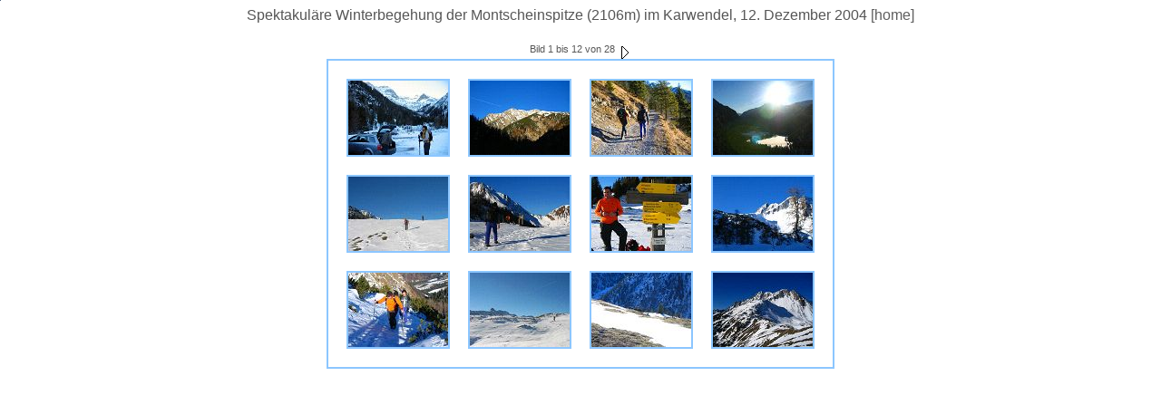

--- FILE ---
content_type: text/html
request_url: https://www.seilverhau.de/alben/montschein/index.htm
body_size: 3048
content:
<html>
<head>
<meta http-equiv="Content-Type" content="text/html; charset=iso-8859-1">
<meta name="generator" content="WebGalleryEasy 2.3.5 - http://www.WebGalleryEasy.de.vu">
<meta http-equiv="imagetoolbar" content="no">
<meta name="keywords" content="WebGalleryEasy, Bildergalerie">
<meta name="language" content="de">
<meta name="robots" content="INDEX,FOLLOW">
<meta name="revisit" content="After 7 days">
<link rel="stylesheet" type="text/css" href="wge-format-m.css">
</head>

<body  onmouseover="window.status='http://www.seilverhau.de';return true">

<center>
<span class="uo">
Spektakuläre Winterbegehung der Montscheinspitze (2106m) im Karwendel, 12. Dezember 2004    <A href="http://www.seilverhau.de/">[home]</A><br>
</span>
<br>

<span class="bn">Bild 1 bis 12 von 28</span>
<a href="index_1.htm" target="_self"><img src="arrowright.gif" border="0" vspace="0" align="middle"></a>
<table class="tb1" cellspacing="20">
<tr>
<td class="td1" align="center"><a href="index0001.htm" target="_self">
<img src="minimg/IMG_1355_tny.jpg" class="f"></a></td>
<td class="td1" align="center"><a href="index0002.htm" target="_self">
<img src="minimg/IMG_1356_tny.jpg" class="f"></a></td>
<td class="td1" align="center"><a href="index0003.htm" target="_self">
<img src="minimg/IMG_1360_tny.jpg" class="f"></a></td>
<td class="td1" align="center"><a href="index0004.htm" target="_self">
<img src="minimg/IMG_1362_tny.jpg" class="f"></a></td>
</tr>
<tr>
<td class="td1" align="center"><a href="index0005.htm" target="_self">
<img src="minimg/IMG_1362b_tny.jpg" class="f"></a></td>
<td class="td1" align="center"><a href="index0006.htm" target="_self">
<img src="minimg/IMG_1363_tny.jpg" class="f"></a></td>
<td class="td1" align="center"><a href="index0007.htm" target="_self">
<img src="minimg/IMG_1365_tny.jpg" class="f"></a></td>
<td class="td1" align="center"><a href="index0008.htm" target="_self">
<img src="minimg/IMG_1366_tny.jpg" class="f"></a></td>
</tr>
<tr>
<td class="td1" align="center"><a href="index0009.htm" target="_self">
<img src="minimg/IMG_1367_tny.jpg" class="f"></a></td>
<td class="td1" align="center"><a href="index0010.htm" target="_self">
<img src="minimg/IMG_1368_tny.jpg" class="f"></a></td>
<td class="td1" align="center"><a href="index0011.htm" target="_self">
<img src="minimg/IMG_1370_tny.jpg" class="f"></a></td>
<td class="td1" align="center"><a href="index0012.htm" target="_self">
<img src="minimg/IMG_1371_tny.jpg" class="f"></a></td>
</tr>
</table>
<img src="maximg/IMG_1355.jpg" class="preloadImages">
<img src="maximg/IMG_1356.jpg" class="preloadImages">
<img src="maximg/IMG_1360.jpg" class="preloadImages">
<img src="maximg/IMG_1362.jpg" class="preloadImages">
<img src="maximg/IMG_1362b.jpg" class="preloadImages">
<img src="maximg/IMG_1363.jpg" class="preloadImages">
<img src="maximg/IMG_1365.jpg" class="preloadImages">
<img src="maximg/IMG_1366.jpg" class="preloadImages">
<img src="maximg/IMG_1367.jpg" class="preloadImages">
<img src="maximg/IMG_1368.jpg" class="preloadImages">
<img src="maximg/IMG_1370.jpg" class="preloadImages">
<img src="maximg/IMG_1371.jpg" class="preloadImages">
</center>
</body>
</html>


--- FILE ---
content_type: text/css
request_url: https://www.seilverhau.de/alben/montschein/wge-format-m.css
body_size: 1927
content:
/* Tabellenformatierung für die Miniatureiten */
.tb1 {background-color:#FFFFFF; background-image: url(); border-color:#8CC6FF; border-style:solid; border-width:2px; border-spacing:20px;}
.td1 {border-style:solid; border-color:#8CC6FF; border-width:2px; padding:0px;}

/* Tabellenformatierung für die Vollbildansicht */
.tb2 {background-color:#; background-image: url(); border-color:#8CC6FF; border-style:solid; border-width:3px; border-spacing:20px;}
.td2 {border-style:solid; border-color:#8CC6FF; border-width:3px; padding:0px;}

/* Link-Formatierung (Zurück-Link) */
a:link, a:visited {color:#5F5F5F;}
a {text-decoration: none;}
a:hover   {text-decoration: none;}
.zl {color: #5F5F5F; font-family: Arial; font-size: 8pt; font-weight: bold; line-height: 16pt;}

/* Effekt-Formatierung für Miniaturen */
img.f { border: 0px; }

/* Schriftformat für Dateiname/Größe unter Miniaturen */

/* Schriftformat für Seitentitel */
.uo {color: #565656; font-family: Arial; font-size: 12pt; }

/* Schriftformat für Bildbeschreibung */
.bu {color: #5F5F5F; font-family: Arial; font-size: 8pt; }

/* Schriftformat für Bildnummern über den Miniaturen im Frame-Modus */
.bn {color: #565656; font-family: Arial; font-size: 8pt; }

/* Schriftformat für TextNavigation über den Miniaturen  */
.minbn {color: #000000; font-family: Arial; font-size: 9pt; font-weight: bold;}

/* Schriftformat für Direktwahl der Miniaturseiten  */
form {position:absolute; top: 8px; left:8px;}
select {background-color:#FFFFFF; color: #565656; font-family: Arial; font-size: 8pt; }

body
{
overflow: auto;
/* Farbige Bildlaufleiste  */
scrollbar-base-color:#FFFFFF;
scrollbar-3dlight-color:#8CC6FF;
scrollbar-arrow-color:#8CC6FF;
scrollbar-darkshadow-color:#000000;
scrollbar-face-color:#FFFFFF;
scrollbar-highlight-color:#8CC6FF;
scrollbar-shadow-color:#000000;
scrollbar-track-color:#FFFFFF;
/* Seitenfarbe, -hintergrundbild */
background-color:#FFFFFF;
background-image: url();
background-attachment: scroll;
}

/* Bilder vorausladen */
.preloadImages {position:absolute; top: 0px; left: 0px;  width:1px; height:1px;}
